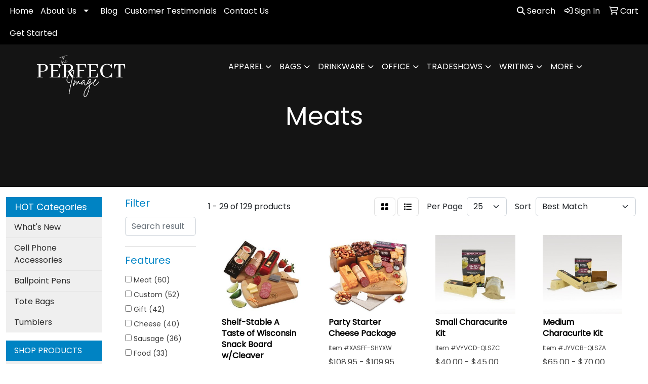

--- FILE ---
content_type: text/html
request_url: https://www.perfectimagesales.com/ws/ws.dll/StartSrch?UID=24029&WENavID=8279795
body_size: 13096
content:
<!DOCTYPE html>
<html lang="en"><head>
<meta charset="utf-8">
<meta http-equiv="X-UA-Compatible" content="IE=edge">
<meta name="viewport" content="width=device-width, initial-scale=1">
<!-- The above 3 meta tags *must* come first in the head; any other head content must come *after* these tags -->


<link href="/distsite/styles/8/css/bootstrap.min.css" rel="stylesheet" />
<link href="https://fonts.googleapis.com/css?family=Open+Sans:400,600|Oswald:400,600" rel="stylesheet">
<link href="/distsite/styles/8/css/owl.carousel.min.css" rel="stylesheet">
<link href="/distsite/styles/8/css/nouislider.css" rel="stylesheet">
<!--<link href="/distsite/styles/8/css/menu.css" rel="stylesheet"/>-->
<link href="/distsite/styles/8/css/flexslider.css" rel="stylesheet">
<link href="/distsite/styles/8/css/all.min.css" rel="stylesheet">
<link href="/distsite/styles/8/css/slick/slick.css" rel="stylesheet"/>
<link href="/distsite/styles/8/css/lightbox/lightbox.css" rel="stylesheet"  />
<link href="/distsite/styles/8/css/yamm.css" rel="stylesheet" />
<!-- Custom styles for this theme -->
<link href="/we/we.dll/StyleSheet?UN=24029&Type=WETheme&TS=C45967.4002199074" rel="stylesheet">
<!-- Custom styles for this theme -->
<link href="/we/we.dll/StyleSheet?UN=24029&Type=WETheme-PS&TS=C45967.4002199074" rel="stylesheet">
<style> #page-22866183 #page-title {display:none;}</style> 

<style>

/*
body {
	background-image: url(http://misc.qti.com/usr_files/24029/wood-background.jpg);
	background-repeat:repeat;	
}
#header {
background:transparent;
}
*/

.navbar-expand-lg .navbar-nav .nav-link {
    text-transform: uppercase;
}
#logo > a > img{
   max-width: 60%;
}

</style>

<!-- HTML5 shim and Respond.js for IE8 support of HTML5 elements and media queries -->
<!--[if lt IE 9]>
      <script src="https://oss.maxcdn.com/html5shiv/3.7.3/html5shiv.min.js"></script>
      <script src="https://oss.maxcdn.com/respond/1.4.2/respond.min.js"></script>
    <![endif]-->

</head>

<body style="background:#fff;">


  <!-- Slide-Out Menu -->
  <div id="filter-menu" class="filter-menu">
    <button id="close-menu" class="btn-close"></button>
    <div class="menu-content">
      
<aside class="filter-sidebar">



<div class="filter-section first">
	<h2>Filter</h2>
	 <div class="input-group mb-3">
	 <input type="text" style="border-right:0;" placeholder="Search results" class="form-control text-search-within-results" name="SearchWithinResults" value="" maxlength="100" onkeyup="HandleTextFilter(event);">
	  <label class="input-group-text" style="background-color:#fff;"><a  style="display:none;" href="javascript:void(0);" class="remove-filter" data-toggle="tooltip" title="Clear" onclick="ClearTextFilter();"><i class="far fa-times" aria-hidden="true"></i> <span class="fa-sr-only">x</span></a></label>
	</div>
</div>

<a href="javascript:void(0);" class="clear-filters"  style="display:none;" onclick="ClearDrillDown();">Clear all filters</a>

<div class="filter-section"  style="display:none;">
	<h2>Categories</h2>

	<div class="filter-list">

	 

		<!-- wrapper for more filters -->
        <div class="show-filter">

		</div><!-- showfilters -->

	</div>

		<a href="#" class="show-more"  style="display:none;" >Show more</a>
</div>


<div class="filter-section" >
	<h2>Features</h2>

		<div class="filter-list">

	  		<div class="checkbox"><label><input class="filtercheckbox" type="checkbox" name="2|Meat" ><span> Meat (60)</span></label></div><div class="checkbox"><label><input class="filtercheckbox" type="checkbox" name="2|Custom" ><span> Custom (52)</span></label></div><div class="checkbox"><label><input class="filtercheckbox" type="checkbox" name="2|Gift" ><span> Gift (42)</span></label></div><div class="checkbox"><label><input class="filtercheckbox" type="checkbox" name="2|Cheese" ><span> Cheese (40)</span></label></div><div class="checkbox"><label><input class="filtercheckbox" type="checkbox" name="2|Sausage" ><span> Sausage (36)</span></label></div><div class="checkbox"><label><input class="filtercheckbox" type="checkbox" name="2|Food" ><span> Food (33)</span></label></div><div class="checkbox"><label><input class="filtercheckbox" type="checkbox" name="2|Cutting board" ><span> Cutting board (32)</span></label></div><div class="checkbox"><label><input class="filtercheckbox" type="checkbox" name="2|Food gift" ><span> Food gift (32)</span></label></div><div class="checkbox"><label><input class="filtercheckbox" type="checkbox" name="2|Grilling" ><span> Grilling (32)</span></label></div><div class="checkbox"><label><input class="filtercheckbox" type="checkbox" name="2|Barbeque" ><span> Barbeque (29)</span></label></div><div class="show-filter"><div class="checkbox"><label><input class="filtercheckbox" type="checkbox" name="2|Gift box" ><span> Gift box (28)</span></label></div><div class="checkbox"><label><input class="filtercheckbox" type="checkbox" name="2|High end" ><span> High end (28)</span></label></div><div class="checkbox"><label><input class="filtercheckbox" type="checkbox" name="2|Meat gift" ><span> Meat gift (28)</span></label></div><div class="checkbox"><label><input class="filtercheckbox" type="checkbox" name="2|Protein" ><span> Protein (28)</span></label></div><div class="checkbox"><label><input class="filtercheckbox" type="checkbox" name="2|Protein box" ><span> Protein box (28)</span></label></div><div class="checkbox"><label><input class="filtercheckbox" type="checkbox" name="2|Steaks" ><span> Steaks (28)</span></label></div><div class="checkbox"><label><input class="filtercheckbox" type="checkbox" name="2|Gourmet" ><span> Gourmet (25)</span></label></div><div class="checkbox"><label><input class="filtercheckbox" type="checkbox" name="2|Edible" ><span> Edible (24)</span></label></div><div class="checkbox"><label><input class="filtercheckbox" type="checkbox" name="2|Holiday" ><span> Holiday (24)</span></label></div><div class="checkbox"><label><input class="filtercheckbox" type="checkbox" name="2|Rectangle" ><span> Rectangle (24)</span></label></div><div class="checkbox"><label><input class="filtercheckbox" type="checkbox" name="2|Treat" ><span> Treat (24)</span></label></div><div class="checkbox"><label><input class="filtercheckbox" type="checkbox" name="2|Charcuterie" ><span> Charcuterie (22)</span></label></div><div class="checkbox"><label><input class="filtercheckbox" type="checkbox" name="2|Fresh" ><span> Fresh (22)</span></label></div><div class="checkbox"><label><input class="filtercheckbox" type="checkbox" name="2|Snack" ><span> Snack (20)</span></label></div><div class="checkbox"><label><input class="filtercheckbox" type="checkbox" name="2|Bamboo" ><span> Bamboo (17)</span></label></div><div class="checkbox"><label><input class="filtercheckbox" type="checkbox" name="2|Clip" ><span> Clip (17)</span></label></div><div class="checkbox"><label><input class="filtercheckbox" type="checkbox" name="2|Executive" ><span> Executive (16)</span></label></div><div class="checkbox"><label><input class="filtercheckbox" type="checkbox" name="2|Nuts" ><span> Nuts (14)</span></label></div><div class="checkbox"><label><input class="filtercheckbox" type="checkbox" name="2|304 stainless steel" ><span> 304 stainless steel (12)</span></label></div><div class="checkbox"><label><input class="filtercheckbox" type="checkbox" name="2|Barbecue" ><span> Barbecue (12)</span></label></div><div class="checkbox"><label><input class="filtercheckbox" type="checkbox" name="2|Chocolate" ><span> Chocolate (12)</span></label></div><div class="checkbox"><label><input class="filtercheckbox" type="checkbox" name="2|Confection" ><span> Confection (12)</span></label></div><div class="checkbox"><label><input class="filtercheckbox" type="checkbox" name="2|Cooking clip" ><span> Cooking clip (12)</span></label></div><div class="checkbox"><label><input class="filtercheckbox" type="checkbox" name="2|Cooking tong" ><span> Cooking tong (12)</span></label></div><div class="checkbox"><label><input class="filtercheckbox" type="checkbox" name="2|Cooking tool" ><span> Cooking tool (12)</span></label></div><div class="checkbox"><label><input class="filtercheckbox" type="checkbox" name="2|Food clip" ><span> Food clip (12)</span></label></div><div class="checkbox"><label><input class="filtercheckbox" type="checkbox" name="2|Food tong" ><span> Food tong (12)</span></label></div><div class="checkbox"><label><input class="filtercheckbox" type="checkbox" name="2|Hotel tool" ><span> Hotel tool (12)</span></label></div><div class="checkbox"><label><input class="filtercheckbox" type="checkbox" name="2|Kitchen tool" ><span> Kitchen tool (12)</span></label></div><div class="checkbox"><label><input class="filtercheckbox" type="checkbox" name="2|Sweet" ><span> Sweet (12)</span></label></div><div class="checkbox"><label><input class="filtercheckbox" type="checkbox" name="2|Tong" ><span> Tong (12)</span></label></div><div class="checkbox"><label><input class="filtercheckbox" type="checkbox" name="2|Cheese knife" ><span> Cheese knife (11)</span></label></div><div class="checkbox"><label><input class="filtercheckbox" type="checkbox" name="2|Mixed nuts" ><span> Mixed nuts (11)</span></label></div><div class="checkbox"><label><input class="filtercheckbox" type="checkbox" name="2|Almonds" ><span> Almonds (10)</span></label></div><div class="checkbox"><label><input class="filtercheckbox" type="checkbox" name="2|Cheddar" ><span> Cheddar (8)</span></label></div><div class="checkbox"><label><input class="filtercheckbox" type="checkbox" name="2|Garlic cheese" ><span> Garlic cheese (8)</span></label></div><div class="checkbox"><label><input class="filtercheckbox" type="checkbox" name="2|Garlic summer sausage" ><span> Garlic summer sausage (8)</span></label></div><div class="checkbox"><label><input class="filtercheckbox" type="checkbox" name="2|Original summer sausage" ><span> Original summer sausage (8)</span></label></div><div class="checkbox"><label><input class="filtercheckbox" type="checkbox" name="2|Processed" ><span> Processed (8)</span></label></div><div class="checkbox"><label><input class="filtercheckbox" type="checkbox" name="2|Silicone clip" ><span> Silicone clip (8)</span></label></div></div>

			<!-- wrapper for more filters -->
			<div class="show-filter">

			</div><!-- showfilters -->
 		</div>
		<a href="#" class="show-more"  >Show more</a>


</div>


<div class="filter-section" >
	<h2>Colors</h2>

		<div class="filter-list">

		  	<div class="checkbox"><label><input class="filtercheckbox" type="checkbox" name="1|Brown" ><span> Brown (31)</span></label></div><div class="checkbox"><label><input class="filtercheckbox" type="checkbox" name="1|Custom" ><span> Custom (28)</span></label></div><div class="checkbox"><label><input class="filtercheckbox" type="checkbox" name="1|White" ><span> White (16)</span></label></div><div class="checkbox"><label><input class="filtercheckbox" type="checkbox" name="1|Black" ><span> Black (15)</span></label></div><div class="checkbox"><label><input class="filtercheckbox" type="checkbox" name="1|Blue" ><span> Blue (8)</span></label></div><div class="checkbox"><label><input class="filtercheckbox" type="checkbox" name="1|Multi" ><span> Multi (8)</span></label></div><div class="checkbox"><label><input class="filtercheckbox" type="checkbox" name="1|Red" ><span> Red (7)</span></label></div><div class="checkbox"><label><input class="filtercheckbox" type="checkbox" name="1|Silver" ><span> Silver (6)</span></label></div><div class="checkbox"><label><input class="filtercheckbox" type="checkbox" name="1|Gold" ><span> Gold (5)</span></label></div><div class="checkbox"><label><input class="filtercheckbox" type="checkbox" name="1|Cat treats" ><span> Cat treats (4)</span></label></div><div class="show-filter"><div class="checkbox"><label><input class="filtercheckbox" type="checkbox" name="1|Mini dog bones" ><span> Mini dog bones (4)</span></label></div><div class="checkbox"><label><input class="filtercheckbox" type="checkbox" name="1|Purple" ><span> Purple (4)</span></label></div><div class="checkbox"><label><input class="filtercheckbox" type="checkbox" name="1|Rainbow" ><span> Rainbow (4)</span></label></div><div class="checkbox"><label><input class="filtercheckbox" type="checkbox" name="1|Rose gold" ><span> Rose gold (4)</span></label></div><div class="checkbox"><label><input class="filtercheckbox" type="checkbox" name="1|Various" ><span> Various (4)</span></label></div><div class="checkbox"><label><input class="filtercheckbox" type="checkbox" name="1|Green" ><span> Green (3)</span></label></div><div class="checkbox"><label><input class="filtercheckbox" type="checkbox" name="1|Natural beige" ><span> Natural beige (3)</span></label></div><div class="checkbox"><label><input class="filtercheckbox" type="checkbox" name="1|Pink" ><span> Pink (3)</span></label></div><div class="checkbox"><label><input class="filtercheckbox" type="checkbox" name="1|Gray" ><span> Gray (2)</span></label></div><div class="checkbox"><label><input class="filtercheckbox" type="checkbox" name="1|Yellow" ><span> Yellow (2)</span></label></div><div class="checkbox"><label><input class="filtercheckbox" type="checkbox" name="1|Beige" ><span> Beige (1)</span></label></div><div class="checkbox"><label><input class="filtercheckbox" type="checkbox" name="1|Black/pewter" ><span> Black/pewter (1)</span></label></div><div class="checkbox"><label><input class="filtercheckbox" type="checkbox" name="1|Brown/various" ><span> Brown/various (1)</span></label></div><div class="checkbox"><label><input class="filtercheckbox" type="checkbox" name="1|Camo brown" ><span> Camo brown (1)</span></label></div><div class="checkbox"><label><input class="filtercheckbox" type="checkbox" name="1|Maroon" ><span> Maroon (1)</span></label></div><div class="checkbox"><label><input class="filtercheckbox" type="checkbox" name="1|Natural brown" ><span> Natural brown (1)</span></label></div><div class="checkbox"><label><input class="filtercheckbox" type="checkbox" name="1|Navy" ><span> Navy (1)</span></label></div><div class="checkbox"><label><input class="filtercheckbox" type="checkbox" name="1|Orange" ><span> Orange (1)</span></label></div><div class="checkbox"><label><input class="filtercheckbox" type="checkbox" name="1|Other" ><span> Other (1)</span></label></div><div class="checkbox"><label><input class="filtercheckbox" type="checkbox" name="1|Royal" ><span> Royal (1)</span></label></div><div class="checkbox"><label><input class="filtercheckbox" type="checkbox" name="1|Royal blue" ><span> Royal blue (1)</span></label></div><div class="checkbox"><label><input class="filtercheckbox" type="checkbox" name="1|Tan" ><span> Tan (1)</span></label></div><div class="checkbox"><label><input class="filtercheckbox" type="checkbox" name="1|Teal" ><span> Teal (1)</span></label></div></div>


			<!-- wrapper for more filters -->
			<div class="show-filter">

			</div><!-- showfilters -->

		  </div>

		<a href="#" class="show-more"  >Show more</a>
</div>


<div class="filter-section"  >
	<h2>Price Range</h2>
	<div class="filter-price-wrap">
		<div class="filter-price-inner">
			<div class="input-group">
				<span class="input-group-text input-group-text-white">$</span>
				<input type="text" class="form-control form-control-sm filter-min-prices" name="min-prices" value="" placeholder="Min" onkeyup="HandlePriceFilter(event);">
			</div>
			<div class="input-group">
				<span class="input-group-text input-group-text-white">$</span>
				<input type="text" class="form-control form-control-sm filter-max-prices" name="max-prices" value="" placeholder="Max" onkeyup="HandlePriceFilter(event);">
			</div>
		</div>
		<a href="javascript:void(0)" onclick="SetPriceFilter();" ><i class="fa-solid fa-chevron-right"></i></a>
	</div>
</div>

<div class="filter-section"   >
	<h2>Quantity</h2>
	<div class="filter-price-wrap mb-2">
		<input type="text" class="form-control form-control-sm filter-quantity" value="" placeholder="Qty" onkeyup="HandleQuantityFilter(event);">
		<a href="javascript:void(0)" onclick="SetQuantityFilter();"><i class="fa-solid fa-chevron-right"></i></a>
	</div>
</div>




	</aside>

    </div>
</div>




	<div class="container-fluid">
		<div class="row">

			<div class="col-md-3 col-lg-2">
        <div class="d-none d-md-block">
          <div id="desktop-filter">
            
<aside class="filter-sidebar">



<div class="filter-section first">
	<h2>Filter</h2>
	 <div class="input-group mb-3">
	 <input type="text" style="border-right:0;" placeholder="Search results" class="form-control text-search-within-results" name="SearchWithinResults" value="" maxlength="100" onkeyup="HandleTextFilter(event);">
	  <label class="input-group-text" style="background-color:#fff;"><a  style="display:none;" href="javascript:void(0);" class="remove-filter" data-toggle="tooltip" title="Clear" onclick="ClearTextFilter();"><i class="far fa-times" aria-hidden="true"></i> <span class="fa-sr-only">x</span></a></label>
	</div>
</div>

<a href="javascript:void(0);" class="clear-filters"  style="display:none;" onclick="ClearDrillDown();">Clear all filters</a>

<div class="filter-section"  style="display:none;">
	<h2>Categories</h2>

	<div class="filter-list">

	 

		<!-- wrapper for more filters -->
        <div class="show-filter">

		</div><!-- showfilters -->

	</div>

		<a href="#" class="show-more"  style="display:none;" >Show more</a>
</div>


<div class="filter-section" >
	<h2>Features</h2>

		<div class="filter-list">

	  		<div class="checkbox"><label><input class="filtercheckbox" type="checkbox" name="2|Meat" ><span> Meat (60)</span></label></div><div class="checkbox"><label><input class="filtercheckbox" type="checkbox" name="2|Custom" ><span> Custom (52)</span></label></div><div class="checkbox"><label><input class="filtercheckbox" type="checkbox" name="2|Gift" ><span> Gift (42)</span></label></div><div class="checkbox"><label><input class="filtercheckbox" type="checkbox" name="2|Cheese" ><span> Cheese (40)</span></label></div><div class="checkbox"><label><input class="filtercheckbox" type="checkbox" name="2|Sausage" ><span> Sausage (36)</span></label></div><div class="checkbox"><label><input class="filtercheckbox" type="checkbox" name="2|Food" ><span> Food (33)</span></label></div><div class="checkbox"><label><input class="filtercheckbox" type="checkbox" name="2|Cutting board" ><span> Cutting board (32)</span></label></div><div class="checkbox"><label><input class="filtercheckbox" type="checkbox" name="2|Food gift" ><span> Food gift (32)</span></label></div><div class="checkbox"><label><input class="filtercheckbox" type="checkbox" name="2|Grilling" ><span> Grilling (32)</span></label></div><div class="checkbox"><label><input class="filtercheckbox" type="checkbox" name="2|Barbeque" ><span> Barbeque (29)</span></label></div><div class="show-filter"><div class="checkbox"><label><input class="filtercheckbox" type="checkbox" name="2|Gift box" ><span> Gift box (28)</span></label></div><div class="checkbox"><label><input class="filtercheckbox" type="checkbox" name="2|High end" ><span> High end (28)</span></label></div><div class="checkbox"><label><input class="filtercheckbox" type="checkbox" name="2|Meat gift" ><span> Meat gift (28)</span></label></div><div class="checkbox"><label><input class="filtercheckbox" type="checkbox" name="2|Protein" ><span> Protein (28)</span></label></div><div class="checkbox"><label><input class="filtercheckbox" type="checkbox" name="2|Protein box" ><span> Protein box (28)</span></label></div><div class="checkbox"><label><input class="filtercheckbox" type="checkbox" name="2|Steaks" ><span> Steaks (28)</span></label></div><div class="checkbox"><label><input class="filtercheckbox" type="checkbox" name="2|Gourmet" ><span> Gourmet (25)</span></label></div><div class="checkbox"><label><input class="filtercheckbox" type="checkbox" name="2|Edible" ><span> Edible (24)</span></label></div><div class="checkbox"><label><input class="filtercheckbox" type="checkbox" name="2|Holiday" ><span> Holiday (24)</span></label></div><div class="checkbox"><label><input class="filtercheckbox" type="checkbox" name="2|Rectangle" ><span> Rectangle (24)</span></label></div><div class="checkbox"><label><input class="filtercheckbox" type="checkbox" name="2|Treat" ><span> Treat (24)</span></label></div><div class="checkbox"><label><input class="filtercheckbox" type="checkbox" name="2|Charcuterie" ><span> Charcuterie (22)</span></label></div><div class="checkbox"><label><input class="filtercheckbox" type="checkbox" name="2|Fresh" ><span> Fresh (22)</span></label></div><div class="checkbox"><label><input class="filtercheckbox" type="checkbox" name="2|Snack" ><span> Snack (20)</span></label></div><div class="checkbox"><label><input class="filtercheckbox" type="checkbox" name="2|Bamboo" ><span> Bamboo (17)</span></label></div><div class="checkbox"><label><input class="filtercheckbox" type="checkbox" name="2|Clip" ><span> Clip (17)</span></label></div><div class="checkbox"><label><input class="filtercheckbox" type="checkbox" name="2|Executive" ><span> Executive (16)</span></label></div><div class="checkbox"><label><input class="filtercheckbox" type="checkbox" name="2|Nuts" ><span> Nuts (14)</span></label></div><div class="checkbox"><label><input class="filtercheckbox" type="checkbox" name="2|304 stainless steel" ><span> 304 stainless steel (12)</span></label></div><div class="checkbox"><label><input class="filtercheckbox" type="checkbox" name="2|Barbecue" ><span> Barbecue (12)</span></label></div><div class="checkbox"><label><input class="filtercheckbox" type="checkbox" name="2|Chocolate" ><span> Chocolate (12)</span></label></div><div class="checkbox"><label><input class="filtercheckbox" type="checkbox" name="2|Confection" ><span> Confection (12)</span></label></div><div class="checkbox"><label><input class="filtercheckbox" type="checkbox" name="2|Cooking clip" ><span> Cooking clip (12)</span></label></div><div class="checkbox"><label><input class="filtercheckbox" type="checkbox" name="2|Cooking tong" ><span> Cooking tong (12)</span></label></div><div class="checkbox"><label><input class="filtercheckbox" type="checkbox" name="2|Cooking tool" ><span> Cooking tool (12)</span></label></div><div class="checkbox"><label><input class="filtercheckbox" type="checkbox" name="2|Food clip" ><span> Food clip (12)</span></label></div><div class="checkbox"><label><input class="filtercheckbox" type="checkbox" name="2|Food tong" ><span> Food tong (12)</span></label></div><div class="checkbox"><label><input class="filtercheckbox" type="checkbox" name="2|Hotel tool" ><span> Hotel tool (12)</span></label></div><div class="checkbox"><label><input class="filtercheckbox" type="checkbox" name="2|Kitchen tool" ><span> Kitchen tool (12)</span></label></div><div class="checkbox"><label><input class="filtercheckbox" type="checkbox" name="2|Sweet" ><span> Sweet (12)</span></label></div><div class="checkbox"><label><input class="filtercheckbox" type="checkbox" name="2|Tong" ><span> Tong (12)</span></label></div><div class="checkbox"><label><input class="filtercheckbox" type="checkbox" name="2|Cheese knife" ><span> Cheese knife (11)</span></label></div><div class="checkbox"><label><input class="filtercheckbox" type="checkbox" name="2|Mixed nuts" ><span> Mixed nuts (11)</span></label></div><div class="checkbox"><label><input class="filtercheckbox" type="checkbox" name="2|Almonds" ><span> Almonds (10)</span></label></div><div class="checkbox"><label><input class="filtercheckbox" type="checkbox" name="2|Cheddar" ><span> Cheddar (8)</span></label></div><div class="checkbox"><label><input class="filtercheckbox" type="checkbox" name="2|Garlic cheese" ><span> Garlic cheese (8)</span></label></div><div class="checkbox"><label><input class="filtercheckbox" type="checkbox" name="2|Garlic summer sausage" ><span> Garlic summer sausage (8)</span></label></div><div class="checkbox"><label><input class="filtercheckbox" type="checkbox" name="2|Original summer sausage" ><span> Original summer sausage (8)</span></label></div><div class="checkbox"><label><input class="filtercheckbox" type="checkbox" name="2|Processed" ><span> Processed (8)</span></label></div><div class="checkbox"><label><input class="filtercheckbox" type="checkbox" name="2|Silicone clip" ><span> Silicone clip (8)</span></label></div></div>

			<!-- wrapper for more filters -->
			<div class="show-filter">

			</div><!-- showfilters -->
 		</div>
		<a href="#" class="show-more"  >Show more</a>


</div>


<div class="filter-section" >
	<h2>Colors</h2>

		<div class="filter-list">

		  	<div class="checkbox"><label><input class="filtercheckbox" type="checkbox" name="1|Brown" ><span> Brown (31)</span></label></div><div class="checkbox"><label><input class="filtercheckbox" type="checkbox" name="1|Custom" ><span> Custom (28)</span></label></div><div class="checkbox"><label><input class="filtercheckbox" type="checkbox" name="1|White" ><span> White (16)</span></label></div><div class="checkbox"><label><input class="filtercheckbox" type="checkbox" name="1|Black" ><span> Black (15)</span></label></div><div class="checkbox"><label><input class="filtercheckbox" type="checkbox" name="1|Blue" ><span> Blue (8)</span></label></div><div class="checkbox"><label><input class="filtercheckbox" type="checkbox" name="1|Multi" ><span> Multi (8)</span></label></div><div class="checkbox"><label><input class="filtercheckbox" type="checkbox" name="1|Red" ><span> Red (7)</span></label></div><div class="checkbox"><label><input class="filtercheckbox" type="checkbox" name="1|Silver" ><span> Silver (6)</span></label></div><div class="checkbox"><label><input class="filtercheckbox" type="checkbox" name="1|Gold" ><span> Gold (5)</span></label></div><div class="checkbox"><label><input class="filtercheckbox" type="checkbox" name="1|Cat treats" ><span> Cat treats (4)</span></label></div><div class="show-filter"><div class="checkbox"><label><input class="filtercheckbox" type="checkbox" name="1|Mini dog bones" ><span> Mini dog bones (4)</span></label></div><div class="checkbox"><label><input class="filtercheckbox" type="checkbox" name="1|Purple" ><span> Purple (4)</span></label></div><div class="checkbox"><label><input class="filtercheckbox" type="checkbox" name="1|Rainbow" ><span> Rainbow (4)</span></label></div><div class="checkbox"><label><input class="filtercheckbox" type="checkbox" name="1|Rose gold" ><span> Rose gold (4)</span></label></div><div class="checkbox"><label><input class="filtercheckbox" type="checkbox" name="1|Various" ><span> Various (4)</span></label></div><div class="checkbox"><label><input class="filtercheckbox" type="checkbox" name="1|Green" ><span> Green (3)</span></label></div><div class="checkbox"><label><input class="filtercheckbox" type="checkbox" name="1|Natural beige" ><span> Natural beige (3)</span></label></div><div class="checkbox"><label><input class="filtercheckbox" type="checkbox" name="1|Pink" ><span> Pink (3)</span></label></div><div class="checkbox"><label><input class="filtercheckbox" type="checkbox" name="1|Gray" ><span> Gray (2)</span></label></div><div class="checkbox"><label><input class="filtercheckbox" type="checkbox" name="1|Yellow" ><span> Yellow (2)</span></label></div><div class="checkbox"><label><input class="filtercheckbox" type="checkbox" name="1|Beige" ><span> Beige (1)</span></label></div><div class="checkbox"><label><input class="filtercheckbox" type="checkbox" name="1|Black/pewter" ><span> Black/pewter (1)</span></label></div><div class="checkbox"><label><input class="filtercheckbox" type="checkbox" name="1|Brown/various" ><span> Brown/various (1)</span></label></div><div class="checkbox"><label><input class="filtercheckbox" type="checkbox" name="1|Camo brown" ><span> Camo brown (1)</span></label></div><div class="checkbox"><label><input class="filtercheckbox" type="checkbox" name="1|Maroon" ><span> Maroon (1)</span></label></div><div class="checkbox"><label><input class="filtercheckbox" type="checkbox" name="1|Natural brown" ><span> Natural brown (1)</span></label></div><div class="checkbox"><label><input class="filtercheckbox" type="checkbox" name="1|Navy" ><span> Navy (1)</span></label></div><div class="checkbox"><label><input class="filtercheckbox" type="checkbox" name="1|Orange" ><span> Orange (1)</span></label></div><div class="checkbox"><label><input class="filtercheckbox" type="checkbox" name="1|Other" ><span> Other (1)</span></label></div><div class="checkbox"><label><input class="filtercheckbox" type="checkbox" name="1|Royal" ><span> Royal (1)</span></label></div><div class="checkbox"><label><input class="filtercheckbox" type="checkbox" name="1|Royal blue" ><span> Royal blue (1)</span></label></div><div class="checkbox"><label><input class="filtercheckbox" type="checkbox" name="1|Tan" ><span> Tan (1)</span></label></div><div class="checkbox"><label><input class="filtercheckbox" type="checkbox" name="1|Teal" ><span> Teal (1)</span></label></div></div>


			<!-- wrapper for more filters -->
			<div class="show-filter">

			</div><!-- showfilters -->

		  </div>

		<a href="#" class="show-more"  >Show more</a>
</div>


<div class="filter-section"  >
	<h2>Price Range</h2>
	<div class="filter-price-wrap">
		<div class="filter-price-inner">
			<div class="input-group">
				<span class="input-group-text input-group-text-white">$</span>
				<input type="text" class="form-control form-control-sm filter-min-prices" name="min-prices" value="" placeholder="Min" onkeyup="HandlePriceFilter(event);">
			</div>
			<div class="input-group">
				<span class="input-group-text input-group-text-white">$</span>
				<input type="text" class="form-control form-control-sm filter-max-prices" name="max-prices" value="" placeholder="Max" onkeyup="HandlePriceFilter(event);">
			</div>
		</div>
		<a href="javascript:void(0)" onclick="SetPriceFilter();" ><i class="fa-solid fa-chevron-right"></i></a>
	</div>
</div>

<div class="filter-section"   >
	<h2>Quantity</h2>
	<div class="filter-price-wrap mb-2">
		<input type="text" class="form-control form-control-sm filter-quantity" value="" placeholder="Qty" onkeyup="HandleQuantityFilter(event);">
		<a href="javascript:void(0)" onclick="SetQuantityFilter();"><i class="fa-solid fa-chevron-right"></i></a>
	</div>
</div>




	</aside>

          </div>
        </div>
			</div>

			<div class="col-md-9 col-lg-10">
				

				<ol class="breadcrumb"  style="display:none;" >
              		<li><a href="https://www.perfectimagesales.com" target="_top">Home</a></li>
             	 	<li class="active">Meats</li>
            	</ol>




				<div id="product-list-controls">

				
						<div class="d-flex align-items-center justify-content-between">
							<div class="d-none d-md-block me-3">
								1 - 29 of  129 <span class="d-none d-lg-inline">products</span>
							</div>
					  
						  <!-- Right Aligned Controls -->
						  <div class="product-controls-right d-flex align-items-center">
       
              <button id="show-filter-button" class="btn btn-control d-block d-md-none"><i class="fa-solid fa-filter" aria-hidden="true"></i></button>

							
							<span class="me-3">
								<a href="/ws/ws.dll/StartSrch?UID=24029&WENavID=8279795&View=T&ST=260117182955884163796132992" class="btn btn-control grid" title="Change to Grid View"><i class="fa-solid fa-grid-2" aria-hidden="true"></i>  <span class="fa-sr-only">Grid</span></a>
								<a href="/ws/ws.dll/StartSrch?UID=24029&WENavID=8279795&View=L&ST=260117182955884163796132992" class="btn btn-control" title="Change to List View"><i class="fa-solid fa-list"></i> <span class="fa-sr-only">List</span></a>
							</span>
							
					  
							<!-- Number of Items Per Page -->
							<div class="me-2 d-none d-lg-block">
								<label>Per Page</label>
							</div>
							<div class="me-3 d-none d-md-block">
								<select class="form-select notranslate" onchange="GoToNewURL(this);" aria-label="Items per page">
									<option value="/ws/ws.dll/StartSrch?UID=24029&WENavID=8279795&ST=260117182955884163796132992&PPP=10" >10</option><option value="/ws/ws.dll/StartSrch?UID=24029&WENavID=8279795&ST=260117182955884163796132992&PPP=25" selected>25</option><option value="/ws/ws.dll/StartSrch?UID=24029&WENavID=8279795&ST=260117182955884163796132992&PPP=50" >50</option><option value="/ws/ws.dll/StartSrch?UID=24029&WENavID=8279795&ST=260117182955884163796132992&PPP=100" >100</option><option value="/ws/ws.dll/StartSrch?UID=24029&WENavID=8279795&ST=260117182955884163796132992&PPP=250" >250</option>
								
								</select>
							</div>
					  
							<!-- Sort By -->
							<div class="d-none d-lg-block me-2">
								<label>Sort</label>
							</div>
							<div>
								<select class="form-select" onchange="GoToNewURL(this);">
									<option value="/ws/ws.dll/StartSrch?UID=24029&WENavID=8279795&Sort=0">Best Match</option><option value="/ws/ws.dll/StartSrch?UID=24029&WENavID=8279795&Sort=3">Most Popular</option><option value="/ws/ws.dll/StartSrch?UID=24029&WENavID=8279795&Sort=1">Price (Low to High)</option><option value="/ws/ws.dll/StartSrch?UID=24029&WENavID=8279795&Sort=2">Price (High to Low)</option>
								 </select>
							</div>
						  </div>
						</div>

			  </div>

				<!-- Product Results List -->
				<ul class="thumbnail-list"><a name="0" href="#" alt="Item 0"></a>
<li>
 <a href="https://www.perfectimagesales.com/p/RCXAG-ODUDF/shelf-stable-a-taste-of-wisconsin-snack-board-wcleaver" target="_parent" alt="Shelf-Stable A Taste of Wisconsin Snack Board w/Cleaver">
 <div class="pr-list-grid">
		<img class="img-responsive" src="/ws/ws.dll/QPic?SN=57654&P=926463995&I=0&PX=300" alt="Shelf-Stable A Taste of Wisconsin Snack Board w/Cleaver">
		<p class="pr-name">Shelf-Stable A Taste of Wisconsin Snack Board w/Cleaver</p>
		<div class="pr-meta-row">
			<div class="product-reviews"  style="display:none;">
				<div class="rating-stars">
				<i class="fa-solid fa-star-sharp" aria-hidden="true"></i><i class="fa-solid fa-star-sharp" aria-hidden="true"></i><i class="fa-solid fa-star-sharp" aria-hidden="true"></i><i class="fa-solid fa-star-sharp" aria-hidden="true"></i><i class="fa-solid fa-star-sharp" aria-hidden="true"></i>
				</div>
				<span class="rating-count">(0)</span>
			</div>
			
		</div>
		<p class="pr-number"  ><span class="notranslate">Item #RCXAG-ODUDF</span></p>
		<p class="pr-price"  ><span class="notranslate">$38.95</span> - <span class="notranslate">$39.95</span></p>
 </div>
 </a>
</li>
<a name="1" href="#" alt="Item 1"></a>
<li>
 <a href="https://www.perfectimagesales.com/p/XASFF-SHYXW/party-starter-cheese-package" target="_parent" alt="Party Starter Cheese Package">
 <div class="pr-list-grid">
		<img class="img-responsive" src="/ws/ws.dll/QPic?SN=57654&P=308365444&I=0&PX=300" alt="Party Starter Cheese Package">
		<p class="pr-name">Party Starter Cheese Package</p>
		<div class="pr-meta-row">
			<div class="product-reviews"  style="display:none;">
				<div class="rating-stars">
				<i class="fa-solid fa-star-sharp" aria-hidden="true"></i><i class="fa-solid fa-star-sharp" aria-hidden="true"></i><i class="fa-solid fa-star-sharp" aria-hidden="true"></i><i class="fa-solid fa-star-sharp" aria-hidden="true"></i><i class="fa-solid fa-star-sharp" aria-hidden="true"></i>
				</div>
				<span class="rating-count">(0)</span>
			</div>
			
		</div>
		<p class="pr-number"  ><span class="notranslate">Item #XASFF-SHYXW</span></p>
		<p class="pr-price"  ><span class="notranslate">$108.95</span> - <span class="notranslate">$109.95</span></p>
 </div>
 </a>
</li>
<a name="2" href="#" alt="Item 2"></a>
<li>
 <a href="https://www.perfectimagesales.com/p/VYVCD-QLSZC/small-characurite-kit" target="_parent" alt="Small Characurite Kit">
 <div class="pr-list-grid">
		<img class="img-responsive" src="/ws/ws.dll/QPic?SN=50020&P=317517772&I=0&PX=300" alt="Small Characurite Kit">
		<p class="pr-name">Small Characurite Kit</p>
		<div class="pr-meta-row">
			<div class="product-reviews"  style="display:none;">
				<div class="rating-stars">
				<i class="fa-solid fa-star-sharp" aria-hidden="true"></i><i class="fa-solid fa-star-sharp" aria-hidden="true"></i><i class="fa-solid fa-star-sharp" aria-hidden="true"></i><i class="fa-solid fa-star-sharp" aria-hidden="true"></i><i class="fa-solid fa-star-sharp" aria-hidden="true"></i>
				</div>
				<span class="rating-count">(0)</span>
			</div>
			
		</div>
		<p class="pr-number"  ><span class="notranslate">Item #VYVCD-QLSZC</span></p>
		<p class="pr-price"  ><span class="notranslate">$40.00</span> - <span class="notranslate">$45.00</span></p>
 </div>
 </a>
</li>
<a name="3" href="#" alt="Item 3"></a>
<li>
 <a href="https://www.perfectimagesales.com/p/JYVCB-QLSZA/medium-characurite-kit" target="_parent" alt="Medium Characurite Kit">
 <div class="pr-list-grid">
		<img class="img-responsive" src="/ws/ws.dll/QPic?SN=50020&P=517517770&I=0&PX=300" alt="Medium Characurite Kit">
		<p class="pr-name">Medium Characurite Kit</p>
		<div class="pr-meta-row">
			<div class="product-reviews"  style="display:none;">
				<div class="rating-stars">
				<i class="fa-solid fa-star-sharp" aria-hidden="true"></i><i class="fa-solid fa-star-sharp" aria-hidden="true"></i><i class="fa-solid fa-star-sharp" aria-hidden="true"></i><i class="fa-solid fa-star-sharp" aria-hidden="true"></i><i class="fa-solid fa-star-sharp" aria-hidden="true"></i>
				</div>
				<span class="rating-count">(0)</span>
			</div>
			
		</div>
		<p class="pr-number"  ><span class="notranslate">Item #JYVCB-QLSZA</span></p>
		<p class="pr-price"  ><span class="notranslate">$65.00</span> - <span class="notranslate">$70.00</span></p>
 </div>
 </a>
</li>
<a name="4" href="#" alt="Item 4"></a>
<li>
 <a href="https://www.perfectimagesales.com/p/PYVCC-QLSZB/large-characurite-kit" target="_parent" alt="Large Characurite Kit">
 <div class="pr-list-grid">
		<img class="img-responsive" src="/ws/ws.dll/QPic?SN=50020&P=917517771&I=0&PX=300" alt="Large Characurite Kit">
		<p class="pr-name">Large Characurite Kit</p>
		<div class="pr-meta-row">
			<div class="product-reviews"  style="display:none;">
				<div class="rating-stars">
				<i class="fa-solid fa-star-sharp" aria-hidden="true"></i><i class="fa-solid fa-star-sharp" aria-hidden="true"></i><i class="fa-solid fa-star-sharp" aria-hidden="true"></i><i class="fa-solid fa-star-sharp" aria-hidden="true"></i><i class="fa-solid fa-star-sharp" aria-hidden="true"></i>
				</div>
				<span class="rating-count">(0)</span>
			</div>
			
		</div>
		<p class="pr-number"  ><span class="notranslate">Item #PYVCC-QLSZB</span></p>
		<p class="pr-price"  ><span class="notranslate">$103.00</span> - <span class="notranslate">$107.00</span></p>
 </div>
 </a>
</li>
<a name="5" href="#" alt="Item 5"></a>
<li>
 <a href="https://www.perfectimagesales.com/p/RDOJG-SMWZD/half-pint-jar-with-square-magnet-pet-fill" target="_parent" alt="Half Pint Jar with Square Magnet Pet Fill">
 <div class="pr-list-grid">
		<img class="img-responsive" src="/ws/ws.dll/QPic?SN=52498&P=728452005&I=0&PX=300" alt="Half Pint Jar with Square Magnet Pet Fill">
		<p class="pr-name">Half Pint Jar with Square Magnet Pet Fill</p>
		<div class="pr-meta-row">
			<div class="product-reviews"  style="display:none;">
				<div class="rating-stars">
				<i class="fa-solid fa-star-sharp" aria-hidden="true"></i><i class="fa-solid fa-star-sharp" aria-hidden="true"></i><i class="fa-solid fa-star-sharp" aria-hidden="true"></i><i class="fa-solid fa-star-sharp" aria-hidden="true"></i><i class="fa-solid fa-star-sharp" aria-hidden="true"></i>
				</div>
				<span class="rating-count">(0)</span>
			</div>
			
		</div>
		<p class="pr-number"  ><span class="notranslate">Item #RDOJG-SMWZD</span></p>
		<p class="pr-price"  ><span class="notranslate">$12.02</span> - <span class="notranslate">$14.01</span></p>
 </div>
 </a>
</li>
<a name="6" href="#" alt="Item 6"></a>
<li>
 <a href="https://www.perfectimagesales.com/p/IZUEE-SVRTD/half-pint-jar-with-small-heart-magnet-pet-fill" target="_parent" alt="Half Pint Jar with Small Heart Magnet Pet Fill">
 <div class="pr-list-grid">
		<img class="img-responsive" src="/ws/ws.dll/QPic?SN=52498&P=358606653&I=0&PX=300" alt="Half Pint Jar with Small Heart Magnet Pet Fill">
		<p class="pr-name">Half Pint Jar with Small Heart Magnet Pet Fill</p>
		<div class="pr-meta-row">
			<div class="product-reviews"  style="display:none;">
				<div class="rating-stars">
				<i class="fa-solid fa-star-sharp" aria-hidden="true"></i><i class="fa-solid fa-star-sharp" aria-hidden="true"></i><i class="fa-solid fa-star-sharp" aria-hidden="true"></i><i class="fa-solid fa-star-sharp" aria-hidden="true"></i><i class="fa-solid fa-star-sharp" aria-hidden="true"></i>
				</div>
				<span class="rating-count">(0)</span>
			</div>
			
		</div>
		<p class="pr-number"  ><span class="notranslate">Item #IZUEE-SVRTD</span></p>
		<p class="pr-price"  ><span class="notranslate">$12.02</span> - <span class="notranslate">$14.01</span></p>
 </div>
 </a>
</li>
<a name="7" href="#" alt="Item 7"></a>
<li>
 <a href="https://www.perfectimagesales.com/p/QERCD-SKABS/mini-snack-bag-w-small-heart-magnet-pet-fill" target="_parent" alt="Mini Snack Bag w/ Small Heart Magnet Pet Fill">
 <div class="pr-list-grid">
		<img class="img-responsive" src="/ws/ws.dll/QPic?SN=52498&P=708401372&I=0&PX=300" alt="Mini Snack Bag w/ Small Heart Magnet Pet Fill">
		<p class="pr-name">Mini Snack Bag w/ Small Heart Magnet Pet Fill</p>
		<div class="pr-meta-row">
			<div class="product-reviews"  style="display:none;">
				<div class="rating-stars">
				<i class="fa-solid fa-star-sharp" aria-hidden="true"></i><i class="fa-solid fa-star-sharp" aria-hidden="true"></i><i class="fa-solid fa-star-sharp" aria-hidden="true"></i><i class="fa-solid fa-star-sharp" aria-hidden="true"></i><i class="fa-solid fa-star-sharp" aria-hidden="true"></i>
				</div>
				<span class="rating-count">(0)</span>
			</div>
			
		</div>
		<p class="pr-number"  ><span class="notranslate">Item #QERCD-SKABS</span></p>
		<p class="pr-price"  ><span class="notranslate">$4.00</span> - <span class="notranslate">$4.40</span></p>
 </div>
 </a>
</li>
<a name="8" href="#" alt="Item 8"></a>
<li>
 <a href="https://www.perfectimagesales.com/p/VERCE-SUVDL/half-pint-jar-with-paw-magnet-pet-fill" target="_parent" alt="Half Pint Jar with Paw Magnet Pet Fill">
 <div class="pr-list-grid">
		<img class="img-responsive" src="/ws/ws.dll/QPic?SN=52498&P=738591373&I=0&PX=300" alt="Half Pint Jar with Paw Magnet Pet Fill">
		<p class="pr-name">Half Pint Jar with Paw Magnet Pet Fill</p>
		<div class="pr-meta-row">
			<div class="product-reviews"  style="display:none;">
				<div class="rating-stars">
				<i class="fa-solid fa-star-sharp" aria-hidden="true"></i><i class="fa-solid fa-star-sharp" aria-hidden="true"></i><i class="fa-solid fa-star-sharp" aria-hidden="true"></i><i class="fa-solid fa-star-sharp" aria-hidden="true"></i><i class="fa-solid fa-star-sharp" aria-hidden="true"></i>
				</div>
				<span class="rating-count">(0)</span>
			</div>
			
		</div>
		<p class="pr-number"  ><span class="notranslate">Item #VERCE-SUVDL</span></p>
		<p class="pr-price"  ><span class="notranslate">$12.02</span> - <span class="notranslate">$14.03</span></p>
 </div>
 </a>
</li>
<a name="9" href="#" alt="Item 9"></a>
<li>
 <a href="https://www.perfectimagesales.com/p/FCXAE-ODUDD/shelf-stable-wisconsin-favorites-snack-board" target="_parent" alt="Shelf-Stable Wisconsin Favorites Snack Board">
 <div class="pr-list-grid">
		<img class="img-responsive" src="/ws/ws.dll/QPic?SN=57654&P=126463993&I=0&PX=300" alt="Shelf-Stable Wisconsin Favorites Snack Board">
		<p class="pr-name">Shelf-Stable Wisconsin Favorites Snack Board</p>
		<div class="pr-meta-row">
			<div class="product-reviews"  style="display:none;">
				<div class="rating-stars">
				<i class="fa-solid fa-star-sharp" aria-hidden="true"></i><i class="fa-solid fa-star-sharp" aria-hidden="true"></i><i class="fa-solid fa-star-sharp" aria-hidden="true"></i><i class="fa-solid fa-star-sharp" aria-hidden="true"></i><i class="fa-solid fa-star-sharp" aria-hidden="true"></i>
				</div>
				<span class="rating-count">(0)</span>
			</div>
			
		</div>
		<p class="pr-number"  ><span class="notranslate">Item #FCXAE-ODUDD</span></p>
		<p class="pr-price"  ><span class="notranslate">$34.95</span> - <span class="notranslate">$35.95</span></p>
 </div>
 </a>
</li>
<a name="10" href="#" alt="Item 10"></a>
<li>
 <a href="https://www.perfectimagesales.com/p/MYOIK-GTBUX/cajun-seasoned-salt-with-full-color-custom-label-4-oz." target="_parent" alt="Cajun Seasoned Salt with Full Color Custom Label - 4 Oz.">
 <div class="pr-list-grid">
		<img class="img-responsive" src="/ws/ws.dll/QPic?SN=68141&P=183077019&I=0&PX=300" alt="Cajun Seasoned Salt with Full Color Custom Label - 4 Oz.">
		<p class="pr-name">Cajun Seasoned Salt with Full Color Custom Label - 4 Oz.</p>
		<div class="pr-meta-row">
			<div class="product-reviews"  style="display:none;">
				<div class="rating-stars">
				<i class="fa-solid fa-star-sharp active" aria-hidden="true"></i><i class="fa-solid fa-star-sharp active" aria-hidden="true"></i><i class="fa-solid fa-star-sharp" aria-hidden="true"></i><i class="fa-solid fa-star-sharp" aria-hidden="true"></i><i class="fa-solid fa-star-sharp" aria-hidden="true"></i>
				</div>
				<span class="rating-count">(1)</span>
			</div>
			
		</div>
		<p class="pr-number"  ><span class="notranslate">Item #MYOIK-GTBUX</span></p>
		<p class="pr-price"  ><span class="notranslate">$3.83</span> - <span class="notranslate">$5.75</span></p>
 </div>
 </a>
</li>
<a name="11" href="#" alt="Item 11"></a>
<li>
 <a href="https://www.perfectimagesales.com/p/IDWDE-SSQEH/wisconsin-sampler" target="_parent" alt="Wisconsin Sampler">
 <div class="pr-list-grid">
		<img class="img-responsive" src="/ws/ws.dll/QPic?SN=57654&P=138552863&I=0&PX=300" alt="Wisconsin Sampler">
		<p class="pr-name">Wisconsin Sampler</p>
		<div class="pr-meta-row">
			<div class="product-reviews"  style="display:none;">
				<div class="rating-stars">
				<i class="fa-solid fa-star-sharp" aria-hidden="true"></i><i class="fa-solid fa-star-sharp" aria-hidden="true"></i><i class="fa-solid fa-star-sharp" aria-hidden="true"></i><i class="fa-solid fa-star-sharp" aria-hidden="true"></i><i class="fa-solid fa-star-sharp" aria-hidden="true"></i>
				</div>
				<span class="rating-count">(0)</span>
			</div>
			
		</div>
		<p class="pr-number"  ><span class="notranslate">Item #IDWDE-SSQEH</span></p>
		<p class="pr-price"  ><span class="notranslate">$64.95</span> - <span class="notranslate">$65.95</span></p>
 </div>
 </a>
</li>
<a name="12" href="#" alt="Item 12"></a>
<li>
 <a href="https://www.perfectimagesales.com/p/FFPGD-OSJAQ/honey-cured-spiral-sliced-boneless-ham-wbamboo-cutting-board" target="_parent" alt="Honey Cured Spiral-Sliced Boneless Ham w/Bamboo Cutting Board">
 <div class="pr-list-grid">
		<img class="img-responsive" src="/ws/ws.dll/QPic?SN=57654&P=946720132&I=0&PX=300" alt="Honey Cured Spiral-Sliced Boneless Ham w/Bamboo Cutting Board">
		<p class="pr-name">Honey Cured Spiral-Sliced Boneless Ham w/Bamboo Cutting Board</p>
		<div class="pr-meta-row">
			<div class="product-reviews"  style="display:none;">
				<div class="rating-stars">
				<i class="fa-solid fa-star-sharp" aria-hidden="true"></i><i class="fa-solid fa-star-sharp" aria-hidden="true"></i><i class="fa-solid fa-star-sharp" aria-hidden="true"></i><i class="fa-solid fa-star-sharp" aria-hidden="true"></i><i class="fa-solid fa-star-sharp" aria-hidden="true"></i>
				</div>
				<span class="rating-count">(0)</span>
			</div>
			
		</div>
		<p class="pr-number"  ><span class="notranslate">Item #FFPGD-OSJAQ</span></p>
		<p class="pr-price"  ><span class="notranslate">$125.95</span> - <span class="notranslate">$126.95</span></p>
 </div>
 </a>
</li>
<a name="13" href="#" alt="Item 13"></a>
<li>
 <a href="https://www.perfectimagesales.com/p/TCXAC-ODUDB/wisconsin-favorites-snack-board" target="_parent" alt="Wisconsin Favorites Snack Board">
 <div class="pr-list-grid">
		<img class="img-responsive" src="/ws/ws.dll/QPic?SN=57654&P=326463991&I=0&PX=300" alt="Wisconsin Favorites Snack Board">
		<p class="pr-name">Wisconsin Favorites Snack Board</p>
		<div class="pr-meta-row">
			<div class="product-reviews"  style="display:none;">
				<div class="rating-stars">
				<i class="fa-solid fa-star-sharp active" aria-hidden="true"></i><i class="fa-solid fa-star-sharp active" aria-hidden="true"></i><i class="fa-solid fa-star-sharp active" aria-hidden="true"></i><i class="fa-solid fa-star-sharp active" aria-hidden="true"></i><i class="fa-solid fa-star-sharp active" aria-hidden="true"></i>
				</div>
				<span class="rating-count">(1)</span>
			</div>
			
		</div>
		<p class="pr-number"  ><span class="notranslate">Item #TCXAC-ODUDB</span></p>
		<p class="pr-price"  ><span class="notranslate">$34.95</span> - <span class="notranslate">$35.95</span></p>
 </div>
 </a>
</li>
<a name="14" href="#" alt="Item 14"></a>
<li>
 <a href="https://www.perfectimagesales.com/p/LCXAF-ODUDE/a-taste-of-wisconsin-snack-board-wcleaver" target="_parent" alt="A Taste of Wisconsin Snack Board w/Cleaver">
 <div class="pr-list-grid">
		<img class="img-responsive" src="/ws/ws.dll/QPic?SN=57654&P=526463994&I=0&PX=300" alt="A Taste of Wisconsin Snack Board w/Cleaver">
		<p class="pr-name">A Taste of Wisconsin Snack Board w/Cleaver</p>
		<div class="pr-meta-row">
			<div class="product-reviews"  style="display:none;">
				<div class="rating-stars">
				<i class="fa-solid fa-star-sharp" aria-hidden="true"></i><i class="fa-solid fa-star-sharp" aria-hidden="true"></i><i class="fa-solid fa-star-sharp" aria-hidden="true"></i><i class="fa-solid fa-star-sharp" aria-hidden="true"></i><i class="fa-solid fa-star-sharp" aria-hidden="true"></i>
				</div>
				<span class="rating-count">(0)</span>
			</div>
			
		</div>
		<p class="pr-number"  ><span class="notranslate">Item #LCXAF-ODUDE</span></p>
		<p class="pr-price"  ><span class="notranslate">$38.95</span> - <span class="notranslate">$39.95</span></p>
 </div>
 </a>
</li>
<a name="15" href="#" alt="Item 15"></a>
<li>
 <a href="https://www.perfectimagesales.com/p/ICXDC-ODUBX/spiral-sliced-half-ham-wcutting-board" target="_parent" alt="Spiral-Sliced Half Ham w/Cutting Board">
 <div class="pr-list-grid">
		<img class="img-responsive" src="/ws/ws.dll/QPic?SN=57654&P=336463961&I=0&PX=300" alt="Spiral-Sliced Half Ham w/Cutting Board">
		<p class="pr-name">Spiral-Sliced Half Ham w/Cutting Board</p>
		<div class="pr-meta-row">
			<div class="product-reviews"  style="display:none;">
				<div class="rating-stars">
				<i class="fa-solid fa-star-sharp active" aria-hidden="true"></i><i class="fa-solid fa-star-sharp active" aria-hidden="true"></i><i class="fa-solid fa-star-sharp active" aria-hidden="true"></i><i class="fa-solid fa-star-sharp active" aria-hidden="true"></i><i class="fa-solid fa-star-sharp active" aria-hidden="true"></i>
				</div>
				<span class="rating-count">(1)</span>
			</div>
			
		</div>
		<p class="pr-number"  ><span class="notranslate">Item #ICXDC-ODUBX</span></p>
		<p class="pr-price"  ><span class="notranslate">$139.95</span></p>
 </div>
 </a>
</li>
<a name="16" href="#" alt="Item 16"></a>
<li>
 <a href="https://www.perfectimagesales.com/p/ODWDF-SSQEI/shelf-stable-wisconsin-sampler" target="_parent" alt="Shelf Stable Wisconsin Sampler">
 <div class="pr-list-grid">
		<img class="img-responsive" src="/ws/ws.dll/QPic?SN=57654&P=538552864&I=0&PX=300" alt="Shelf Stable Wisconsin Sampler">
		<p class="pr-name">Shelf Stable Wisconsin Sampler</p>
		<div class="pr-meta-row">
			<div class="product-reviews"  style="display:none;">
				<div class="rating-stars">
				<i class="fa-solid fa-star-sharp" aria-hidden="true"></i><i class="fa-solid fa-star-sharp" aria-hidden="true"></i><i class="fa-solid fa-star-sharp" aria-hidden="true"></i><i class="fa-solid fa-star-sharp" aria-hidden="true"></i><i class="fa-solid fa-star-sharp" aria-hidden="true"></i>
				</div>
				<span class="rating-count">(0)</span>
			</div>
			
		</div>
		<p class="pr-number"  ><span class="notranslate">Item #ODWDF-SSQEI</span></p>
		<p class="pr-price"  ><span class="notranslate">$64.95</span> - <span class="notranslate">$65.95</span></p>
 </div>
 </a>
</li>
<a name="17" href="#" alt="Item 17"></a>
<li>
 <a href="https://www.perfectimagesales.com/p/JASFH-SHYXY/wisconsin-variety-package" target="_parent" alt="Wisconsin Variety Package">
 <div class="pr-list-grid">
		<img class="img-responsive" src="/ws/ws.dll/QPic?SN=57654&P=108365446&I=0&PX=300" alt="Wisconsin Variety Package">
		<p class="pr-name">Wisconsin Variety Package</p>
		<div class="pr-meta-row">
			<div class="product-reviews"  style="display:none;">
				<div class="rating-stars">
				<i class="fa-solid fa-star-sharp" aria-hidden="true"></i><i class="fa-solid fa-star-sharp" aria-hidden="true"></i><i class="fa-solid fa-star-sharp" aria-hidden="true"></i><i class="fa-solid fa-star-sharp" aria-hidden="true"></i><i class="fa-solid fa-star-sharp" aria-hidden="true"></i>
				</div>
				<span class="rating-count">(0)</span>
			</div>
			
		</div>
		<p class="pr-number"  ><span class="notranslate">Item #JASFH-SHYXY</span></p>
		<p class="pr-price"  ><span class="notranslate">$88.95</span> - <span class="notranslate">$89.95</span></p>
 </div>
 </a>
</li>
<a name="18" href="#" alt="Item 18"></a>
<li>
 <a href="https://www.perfectimagesales.com/p/ADWFI-GIAOT/cajun-seasoned-salt-with-full-color-custom-label-8-oz." target="_parent" alt="Cajun Seasoned Salt with Full Color Custom Label - 8 Oz.">
 <div class="pr-list-grid">
		<img class="img-responsive" src="/ws/ws.dll/QPic?SN=68141&P=562882847&I=0&PX=300" alt="Cajun Seasoned Salt with Full Color Custom Label - 8 Oz.">
		<p class="pr-name">Cajun Seasoned Salt with Full Color Custom Label - 8 Oz.</p>
		<div class="pr-meta-row">
			<div class="product-reviews"  style="display:none;">
				<div class="rating-stars">
				<i class="fa-solid fa-star-sharp" aria-hidden="true"></i><i class="fa-solid fa-star-sharp" aria-hidden="true"></i><i class="fa-solid fa-star-sharp" aria-hidden="true"></i><i class="fa-solid fa-star-sharp" aria-hidden="true"></i><i class="fa-solid fa-star-sharp" aria-hidden="true"></i>
				</div>
				<span class="rating-count">(0)</span>
			</div>
			
		</div>
		<p class="pr-number"  ><span class="notranslate">Item #ADWFI-GIAOT</span></p>
		<p class="pr-price"  ><span class="notranslate">$4.67</span> - <span class="notranslate">$6.58</span></p>
 </div>
 </a>
</li>
<a name="19" href="#" alt="Item 19"></a>
<li>
 <a href="https://www.perfectimagesales.com/p/RXQJK-RTXEV/flatiron-meat-co.-the-new-york-strip-2-piece" target="_parent" alt="Flatiron Meat Co. - The New York Strip - 2 Piece">
 <div class="pr-list-grid">
		<img class="img-responsive" src="/ws/ws.dll/QPic?SN=56349&P=518118209&I=0&PX=300" alt="Flatiron Meat Co. - The New York Strip - 2 Piece">
		<p class="pr-name">Flatiron Meat Co. - The New York Strip - 2 Piece</p>
		<div class="pr-meta-row">
			<div class="product-reviews"  style="display:none;">
				<div class="rating-stars">
				<i class="fa-solid fa-star-sharp" aria-hidden="true"></i><i class="fa-solid fa-star-sharp" aria-hidden="true"></i><i class="fa-solid fa-star-sharp" aria-hidden="true"></i><i class="fa-solid fa-star-sharp" aria-hidden="true"></i><i class="fa-solid fa-star-sharp" aria-hidden="true"></i>
				</div>
				<span class="rating-count">(0)</span>
			</div>
			
		</div>
		<p class="pr-number"  ><span class="notranslate">Item #RXQJK-RTXEV</span></p>
		<p class="pr-price"  ><span class="notranslate">$129.35</span> - <span class="notranslate">$146.40</span></p>
 </div>
 </a>
</li>
<a name="20" href="#" alt="Item 20"></a>
<li>
 <a href="https://www.perfectimagesales.com/p/HXQFG-RTXGF/flatiron-meat-co.-the-porterhouse-2-piece" target="_parent" alt="Flatiron Meat Co. - The Porterhouse - 2 Piece">
 <div class="pr-list-grid">
		<img class="img-responsive" src="/ws/ws.dll/QPic?SN=56349&P=938118245&I=0&PX=300" alt="Flatiron Meat Co. - The Porterhouse - 2 Piece">
		<p class="pr-name">Flatiron Meat Co. - The Porterhouse - 2 Piece</p>
		<div class="pr-meta-row">
			<div class="product-reviews"  style="display:none;">
				<div class="rating-stars">
				<i class="fa-solid fa-star-sharp" aria-hidden="true"></i><i class="fa-solid fa-star-sharp" aria-hidden="true"></i><i class="fa-solid fa-star-sharp" aria-hidden="true"></i><i class="fa-solid fa-star-sharp" aria-hidden="true"></i><i class="fa-solid fa-star-sharp" aria-hidden="true"></i>
				</div>
				<span class="rating-count">(0)</span>
			</div>
			
		</div>
		<p class="pr-number"  ><span class="notranslate">Item #HXQFG-RTXGF</span></p>
		<p class="pr-price"  ><span class="notranslate">$211.05</span> - <span class="notranslate">$238.95</span></p>
 </div>
 </a>
</li>
<a name="21" href="#" alt="Item 21"></a>
<li>
 <a href="https://www.perfectimagesales.com/p/NDVID-SSPYM/smoked-turkey-breast" target="_parent" alt="Smoked Turkey Breast">
 <div class="pr-list-grid">
		<img class="img-responsive" src="/ws/ws.dll/QPic?SN=57654&P=388552712&I=0&PX=300" alt="Smoked Turkey Breast">
		<p class="pr-name">Smoked Turkey Breast</p>
		<div class="pr-meta-row">
			<div class="product-reviews"  style="display:none;">
				<div class="rating-stars">
				<i class="fa-solid fa-star-sharp" aria-hidden="true"></i><i class="fa-solid fa-star-sharp" aria-hidden="true"></i><i class="fa-solid fa-star-sharp" aria-hidden="true"></i><i class="fa-solid fa-star-sharp" aria-hidden="true"></i><i class="fa-solid fa-star-sharp" aria-hidden="true"></i>
				</div>
				<span class="rating-count">(0)</span>
			</div>
			
		</div>
		<p class="pr-number"  ><span class="notranslate">Item #NDVID-SSPYM</span></p>
		<p class="pr-price"  ><span class="notranslate">$125.95</span> - <span class="notranslate">$126.95</span></p>
 </div>
 </a>
</li>
<a name="22" href="#" alt="Item 22"></a>
<li>
 <a href="https://www.perfectimagesales.com/p/CYUIG-PISHR/charcuterie-collection-snack-board" target="_parent" alt="Charcuterie Collection Snack Board">
 <div class="pr-list-grid">
		<img class="img-responsive" src="/ws/ws.dll/QPic?SN=57654&P=787007615&I=0&PX=300" alt="Charcuterie Collection Snack Board">
		<p class="pr-name">Charcuterie Collection Snack Board</p>
		<div class="pr-meta-row">
			<div class="product-reviews"  style="display:none;">
				<div class="rating-stars">
				<i class="fa-solid fa-star-sharp" aria-hidden="true"></i><i class="fa-solid fa-star-sharp" aria-hidden="true"></i><i class="fa-solid fa-star-sharp" aria-hidden="true"></i><i class="fa-solid fa-star-sharp" aria-hidden="true"></i><i class="fa-solid fa-star-sharp" aria-hidden="true"></i>
				</div>
				<span class="rating-count">(0)</span>
			</div>
			
		</div>
		<p class="pr-number"  ><span class="notranslate">Item #CYUIG-PISHR</span></p>
		<p class="pr-price"  ><span class="notranslate">$98.95</span> - <span class="notranslate">$99.95</span></p>
 </div>
 </a>
</li>
<a name="23" href="#" alt="Item 23"></a>
<li>
 <a href="https://www.perfectimagesales.com/p/UDWDG-SSQEJ/charcuterie-party" target="_parent" alt="Charcuterie Party">
 <div class="pr-list-grid">
		<img class="img-responsive" src="/ws/ws.dll/QPic?SN=57654&P=938552865&I=0&PX=300" alt="Charcuterie Party">
		<p class="pr-name">Charcuterie Party</p>
		<div class="pr-meta-row">
			<div class="product-reviews"  style="display:none;">
				<div class="rating-stars">
				<i class="fa-solid fa-star-sharp" aria-hidden="true"></i><i class="fa-solid fa-star-sharp" aria-hidden="true"></i><i class="fa-solid fa-star-sharp" aria-hidden="true"></i><i class="fa-solid fa-star-sharp" aria-hidden="true"></i><i class="fa-solid fa-star-sharp" aria-hidden="true"></i>
				</div>
				<span class="rating-count">(0)</span>
			</div>
			
		</div>
		<p class="pr-number"  ><span class="notranslate">Item #UDWDG-SSQEJ</span></p>
		<p class="pr-price"  ><span class="notranslate">$98.95</span> - <span class="notranslate">$99.95</span></p>
 </div>
 </a>
</li>
<a name="24" href="#" alt="Item 24"></a>
<li>
 <a href="https://www.perfectimagesales.com/p/DASFG-SHYXX/shelf-stable-party-starter-cheese-package" target="_parent" alt="Shelf-Stable Party Starter Cheese Package">
 <div class="pr-list-grid">
		<img class="img-responsive" src="/ws/ws.dll/QPic?SN=57654&P=708365445&I=0&PX=300" alt="Shelf-Stable Party Starter Cheese Package">
		<p class="pr-name">Shelf-Stable Party Starter Cheese Package</p>
		<div class="pr-meta-row">
			<div class="product-reviews"  style="display:none;">
				<div class="rating-stars">
				<i class="fa-solid fa-star-sharp" aria-hidden="true"></i><i class="fa-solid fa-star-sharp" aria-hidden="true"></i><i class="fa-solid fa-star-sharp" aria-hidden="true"></i><i class="fa-solid fa-star-sharp" aria-hidden="true"></i><i class="fa-solid fa-star-sharp" aria-hidden="true"></i>
				</div>
				<span class="rating-count">(0)</span>
			</div>
			
		</div>
		<p class="pr-number"  ><span class="notranslate">Item #DASFG-SHYXX</span></p>
		<p class="pr-price"  ><span class="notranslate">$108.95</span> - <span class="notranslate">$109.95</span></p>
 </div>
 </a>
</li>
<a name="25" href="#" alt="Item 25"></a>
<li>
 <a href="https://www.perfectimagesales.com/p/PDRHF-SIXXC/all-in-good-taste" target="_parent" alt="All in Good Taste">
 <div class="pr-list-grid">
		<img class="img-responsive" src="/ws/ws.dll/QPic?SN=57654&P=758382324&I=0&PX=300" alt="All in Good Taste">
		<p class="pr-name">All in Good Taste</p>
		<div class="pr-meta-row">
			<div class="product-reviews"  style="display:none;">
				<div class="rating-stars">
				<i class="fa-solid fa-star-sharp" aria-hidden="true"></i><i class="fa-solid fa-star-sharp" aria-hidden="true"></i><i class="fa-solid fa-star-sharp" aria-hidden="true"></i><i class="fa-solid fa-star-sharp" aria-hidden="true"></i><i class="fa-solid fa-star-sharp" aria-hidden="true"></i>
				</div>
				<span class="rating-count">(0)</span>
			</div>
			
		</div>
		<p class="pr-number"  ><span class="notranslate">Item #PDRHF-SIXXC</span></p>
		<p class="pr-price"  ><span class="notranslate">$153.95</span></p>
 </div>
 </a>
</li>
<a name="26" href="#" alt="Item 26"></a>
<li>
 <a href="https://www.perfectimagesales.com/p/SXPCB-RTXDI/flatiron-meat-co.-the-classic-cuts" target="_parent" alt="Flatiron Meat Co. - The Classic Cuts">
 <div class="pr-list-grid">
		<img class="img-responsive" src="/ws/ws.dll/QPic?SN=56349&P=528118170&I=0&PX=300" alt="Flatiron Meat Co. - The Classic Cuts">
		<p class="pr-name">Flatiron Meat Co. - The Classic Cuts</p>
		<div class="pr-meta-row">
			<div class="product-reviews"  style="display:none;">
				<div class="rating-stars">
				<i class="fa-solid fa-star-sharp" aria-hidden="true"></i><i class="fa-solid fa-star-sharp" aria-hidden="true"></i><i class="fa-solid fa-star-sharp" aria-hidden="true"></i><i class="fa-solid fa-star-sharp" aria-hidden="true"></i><i class="fa-solid fa-star-sharp" aria-hidden="true"></i>
				</div>
				<span class="rating-count">(0)</span>
			</div>
			
		</div>
		<p class="pr-number"  ><span class="notranslate">Item #SXPCB-RTXDI</span></p>
		<p class="pr-price"  ><span class="notranslate">$268.30</span> - <span class="notranslate">$303.75</span></p>
 </div>
 </a>
</li>
<a name="27" href="#" alt="Item 27"></a>
<li>
 <a href="https://www.perfectimagesales.com/p/BXQJD-RTXEO/flatiron-meat-co.-prime-bbq-combo" target="_parent" alt="Flatiron Meat Co. - Prime BBQ Combo">
 <div class="pr-list-grid">
		<img class="img-responsive" src="/ws/ws.dll/QPic?SN=56349&P=718118202&I=0&PX=300" alt="Flatiron Meat Co. - Prime BBQ Combo">
		<p class="pr-name">Flatiron Meat Co. - Prime BBQ Combo</p>
		<div class="pr-meta-row">
			<div class="product-reviews"  style="display:none;">
				<div class="rating-stars">
				<i class="fa-solid fa-star-sharp" aria-hidden="true"></i><i class="fa-solid fa-star-sharp" aria-hidden="true"></i><i class="fa-solid fa-star-sharp" aria-hidden="true"></i><i class="fa-solid fa-star-sharp" aria-hidden="true"></i><i class="fa-solid fa-star-sharp" aria-hidden="true"></i>
				</div>
				<span class="rating-count">(0)</span>
			</div>
			
		</div>
		<p class="pr-number"  ><span class="notranslate">Item #BXQJD-RTXEO</span></p>
		<p class="pr-price"  ><span class="notranslate">$192.45</span> - <span class="notranslate">$217.90</span></p>
 </div>
 </a>
</li>
</ul>

			    <ul class="pagination center">
						  <!--
                          <li class="page-item">
                            <a class="page-link" href="#" aria-label="Previous">
                              <span aria-hidden="true">&laquo;</span>
                            </a>
                          </li>
						  -->
							<li class="page-item active"><a class="page-link" href="/ws/ws.dll/StartSrch?UID=24029&WENavID=8279795&ST=260117182955884163796132992&Start=0" title="Page 1" onMouseOver="window.status='Page 1';return true;" onMouseOut="window.status='';return true;"><span class="notranslate">1<span></a></li><li class="page-item"><a class="page-link" href="/ws/ws.dll/StartSrch?UID=24029&WENavID=8279795&ST=260117182955884163796132992&Start=28" title="Page 2" onMouseOver="window.status='Page 2';return true;" onMouseOut="window.status='';return true;"><span class="notranslate">2<span></a></li><li class="page-item"><a class="page-link" href="/ws/ws.dll/StartSrch?UID=24029&WENavID=8279795&ST=260117182955884163796132992&Start=56" title="Page 3" onMouseOver="window.status='Page 3';return true;" onMouseOut="window.status='';return true;"><span class="notranslate">3<span></a></li><li class="page-item"><a class="page-link" href="/ws/ws.dll/StartSrch?UID=24029&WENavID=8279795&ST=260117182955884163796132992&Start=84" title="Page 4" onMouseOver="window.status='Page 4';return true;" onMouseOut="window.status='';return true;"><span class="notranslate">4<span></a></li><li class="page-item"><a class="page-link" href="/ws/ws.dll/StartSrch?UID=24029&WENavID=8279795&ST=260117182955884163796132992&Start=112" title="Page 5" onMouseOver="window.status='Page 5';return true;" onMouseOut="window.status='';return true;"><span class="notranslate">5<span></a></li>
						  
                          <li class="page-item">
                            <a class="page-link" href="/ws/ws.dll/StartSrch?UID=24029&WENavID=8279795&Start=28&ST=260117182955884163796132992" aria-label="Next">
                              <span aria-hidden="true">&raquo;</span>
                            </a>
                          </li>
						  
							  </ul>

			</div>
		</div><!-- row -->

		<div class="row">
            <div class="col-12">
                <!-- Custom footer -->
                
            </div>
        </div>

	</div><!-- conatiner fluid -->


	<!-- Bootstrap core JavaScript
    ================================================== -->
    <!-- Placed at the end of the document so the pages load faster -->
    <script src="/distsite/styles/8/js/jquery.min.js"></script>
    <script src="/distsite/styles/8/js/bootstrap.min.js"></script>
   <script src="/distsite/styles/8/js/custom.js"></script>

	<!-- iFrame Resizer -->
	<script src="/js/iframeResizer.contentWindow.min.js"></script>
	<script src="/js/IFrameUtils.js?20150930"></script> <!-- For custom iframe integration functions (not resizing) -->
	<script>ScrollParentToTop();</script>

	



<!-- Custom - This page only -->
<script>

$(document).ready(function () {
    const $menuButton = $("#show-filter-button");
    const $closeMenuButton = $("#close-menu");
    const $slideMenu = $("#filter-menu");

    // open
    $menuButton.on("click", function (e) {
        e.stopPropagation(); 
        $slideMenu.addClass("open");
    });

    // close
    $closeMenuButton.on("click", function (e) {
        e.stopPropagation(); 
        $slideMenu.removeClass("open");
    });

    // clicking outside
    $(document).on("click", function (e) {
        if (!$slideMenu.is(e.target) && $slideMenu.has(e.target).length === 0) {
            $slideMenu.removeClass("open");
        }
    });

    // prevent click inside the menu from closing it
    $slideMenu.on("click", function (e) {
        e.stopPropagation();
    });
});


$(document).ready(function() {

	
var tooltipTriggerList = [].slice.call(document.querySelectorAll('[data-bs-toggle="tooltip"]'))
var tooltipList = tooltipTriggerList.map(function (tooltipTriggerEl) {
  return new bootstrap.Tooltip(tooltipTriggerEl, {
    'container': 'body'
  })
})


	
 // Filter Sidebar
 $(".show-filter").hide();
 $(".show-more").click(function (e) {
  e.preventDefault();
  $(this).siblings(".filter-list").find(".show-filter").slideToggle(400);
  $(this).toggleClass("show");
  $(this).text() === 'Show more' ? $(this).text('Show less') : $(this).text('Show more');
 });
 
   
});

// Drill-down filter check event
$(".filtercheckbox").click(function() {
  var checkboxid=this.name;
  var checkboxval=this.checked ? '1' : '0';
  GetRequestFromService('/ws/ws.dll/PSSearchFilterEdit?UID=24029&ST=260117182955884163796132992&ID='+encodeURIComponent(checkboxid)+'&Val='+checkboxval);
  ReloadSearchResults();
});

function ClearDrillDown()
{
  $('.text-search-within-results').val('');
  GetRequestFromService('/ws/ws.dll/PSSearchFilterEdit?UID=24029&ST=260117182955884163796132992&Clear=1');
  ReloadSearchResults();
}

function SetPriceFilter()
{
  var low;
  var hi;
  if ($('#filter-menu').hasClass('open')) {
    low = $('#filter-menu .filter-min-prices').val().trim();
    hi = $('#filter-menu .filter-max-prices').val().trim();
  } else {
    low = $('#desktop-filter .filter-min-prices').val().trim();
    hi = $('#desktop-filter .filter-max-prices').val().trim();
  }
  GetRequestFromService('/ws/ws.dll/PSSearchFilterEdit?UID=24029&ST=260117182955884163796132992&ID=3&LowPrc='+low+'&HiPrc='+hi);
  ReloadSearchResults();
}

function SetQuantityFilter()
{
  var qty;
  if ($('#filter-menu').hasClass('open')) {
    qty = $('#filter-menu .filter-quantity').val().trim();
  } else {
    qty = $('#desktop-filter .filter-quantity').val().trim();
  }
  GetRequestFromService('/ws/ws.dll/PSSearchFilterEdit?UID=24029&ST=260117182955884163796132992&ID=4&Qty='+qty);
  ReloadSearchResults();
}

function ReloadSearchResults(textsearch)
{
  var searchText;
  var url = '/ws/ws.dll/StartSrch?UID=24029&ST=260117182955884163796132992&Sort=&View=';
  var newUrl = new URL(url, window.location.origin);

  if ($('#filter-menu').hasClass('open')) {
    searchText = $('#filter-menu .text-search-within-results').val().trim();
  } else {
    searchText = $('#desktop-filter .text-search-within-results').val().trim();
  }

  if (searchText) {
    newUrl.searchParams.set('tf', searchText);
  }

  window.location.href = newUrl.toString();
}

function GoToNewURL(entered)
{
	to=entered.options[entered.selectedIndex].value;
	if (to>"") {
		location=to;
		entered.selectedIndex=0;
	}
}

function PostAdStatToService(AdID, Type)
{
  var URL = '/we/we.dll/AdStat?AdID='+ AdID + '&Type=' +Type;

  // Try using sendBeacon.  Some browsers may block this.
  if (navigator && navigator.sendBeacon) {
      navigator.sendBeacon(URL);
  }
  else {
    // Fall back to this method if sendBeacon is not supported
    // Note: must be synchronous - o/w page unlads before it's called
    // This will not work on Chrome though (which is why we use sendBeacon)
    GetRequestFromService(URL);
  }
}

function HandleTextFilter(e)
{
  if (e.key != 'Enter') return;

  e.preventDefault();
  ReloadSearchResults();
}

function ClearTextFilter()
{
  $('.text-search-within-results').val('');
  ReloadSearchResults();
}

function HandlePriceFilter(e)
{
  if (e.key != 'Enter') return;

  e.preventDefault();
  SetPriceFilter();
}

function HandleQuantityFilter(e)
{
  if (e.key != 'Enter') return;

  e.preventDefault();
  SetQuantityFilter();
}

</script>
<!-- End custom -->



</body>
</html>
